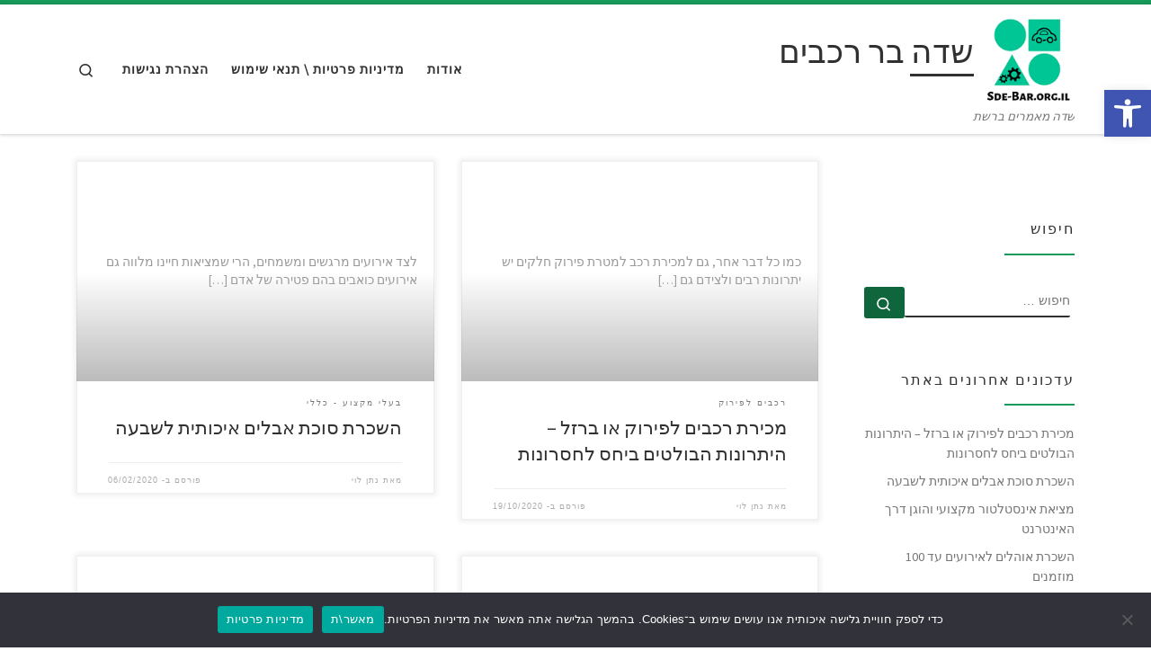

--- FILE ---
content_type: text/html; charset=UTF-8
request_url: https://www.sde-bar.org.il/
body_size: 14557
content:
<!DOCTYPE html> <!--[if IE 7]><html class="ie ie7" dir="rtl" lang="he-IL" prefix="og: https://ogp.me/ns#"> <![endif]--> <!--[if IE 8]><html class="ie ie8" dir="rtl" lang="he-IL" prefix="og: https://ogp.me/ns#"> <![endif]--> <!--[if !(IE 7) | !(IE 8)  ]><!--><html dir="rtl" lang="he-IL" prefix="og: https://ogp.me/ns#" class="no-js"> <!--<![endif]--><head><meta charset="UTF-8" /><meta http-equiv="X-UA-Compatible" content="IE=EDGE" /><meta name="viewport" content="width=device-width, initial-scale=1.0" /><link rel="profile"  href="https://gmpg.org/xfn/11" /><link rel="pingback" href="https://www.sde-bar.org.il/xmlrpc.php" /><title>שדה בר רכבים</title><link rel="stylesheet" href="https://www.sde-bar.org.il/wp-content/cache/ezcache/www.sde-bar.org.il/min/e16d67eaed18843640d3791dec663ccc.css" data-minify="1" /><meta name="description" content="שדה מאמרים ברשת" /><meta name="robots" content="max-image-preview:large" /><meta name="keywords" content="מחוז צפון,גוש דן,הובלות,עונת הקיץ ,הובלות בחיפה,הובלות במגדל העמק,הובלה בצפון,הובלות חדרה,מערכת מידע גיאוגרפית,עיריית חדרה,חדרה,צה&quot;ל,חיפה,ביובית,ביובית קטנה,שאיבות ביוב,שטיפת ביוב,פינוי בורות,דלק,הרשות הלאומית לבטיחות,רכב ,שדרוג רכב,מכירת רכב לפירוק,רכבים לפירוק,רכב יד 2,קונה רכבים לפירוק,חוכמת ההמונים,מבחני ריסוק רכב,יונדאי,מצבר למכונית,החלפת מצבר,אזרחי מדינת ישראל,שירותי גרר,טיפול ברכב" /><link rel="canonical" href="https://www.sde-bar.org.il/" /><meta name="generator" content="All in One SEO (AIOSEO) 4.9.2" /><meta property="og:locale" content="he_IL" /><meta property="og:site_name" content="שדה בר רכבים | שדה מאמרים ברשת" /><meta property="og:type" content="article" /><meta property="og:title" content="שדה בר רכבים" /><meta property="og:description" content="שדה מאמרים ברשת" /><meta property="og:url" content="https://www.sde-bar.org.il/" /><meta name="twitter:card" content="summary" /><meta name="twitter:title" content="שדה בר רכבים" /><meta name="twitter:description" content="שדה מאמרים ברשת" /> <script type="application/ld+json" class="aioseo-schema">{"@context":"https:\/\/schema.org","@graph":[{"@type":"BreadcrumbList","@id":"https:\/\/www.sde-bar.org.il\/#breadcrumblist","itemListElement":[{"@type":"ListItem","@id":"https:\/\/www.sde-bar.org.il#listItem","position":1,"name":"Home"}]},{"@type":"CollectionPage","@id":"https:\/\/www.sde-bar.org.il\/#collectionpage","url":"https:\/\/www.sde-bar.org.il\/","name":"\u05e9\u05d3\u05d4 \u05d1\u05e8 \u05e8\u05db\u05d1\u05d9\u05dd","description":"\u05e9\u05d3\u05d4 \u05de\u05d0\u05de\u05e8\u05d9\u05dd \u05d1\u05e8\u05e9\u05ea","inLanguage":"he-IL","isPartOf":{"@id":"https:\/\/www.sde-bar.org.il\/#website"},"breadcrumb":{"@id":"https:\/\/www.sde-bar.org.il\/#breadcrumblist"},"about":{"@id":"https:\/\/www.sde-bar.org.il\/#organization"}},{"@type":"Organization","@id":"https:\/\/www.sde-bar.org.il\/#organization","name":"\u05e9\u05d3\u05d4 \u05d1\u05e8 \u05e8\u05db\u05d1\u05d9\u05dd","description":"\u05e9\u05d3\u05d4 \u05de\u05d0\u05de\u05e8\u05d9\u05dd \u05d1\u05e8\u05e9\u05ea","url":"https:\/\/www.sde-bar.org.il\/"},{"@type":"WebSite","@id":"https:\/\/www.sde-bar.org.il\/#website","url":"https:\/\/www.sde-bar.org.il\/","name":"\u05e9\u05d3\u05d4 \u05d1\u05e8 \u05e8\u05db\u05d1\u05d9\u05dd","description":"\u05e9\u05d3\u05d4 \u05de\u05d0\u05de\u05e8\u05d9\u05dd \u05d1\u05e8\u05e9\u05ea","inLanguage":"he-IL","publisher":{"@id":"https:\/\/www.sde-bar.org.il\/#organization"}}]}</script> <link rel='dns-prefetch' href='//www.sde-bar.org.il' /><link rel="alternate" type="application/rss+xml" title="שדה בר רכבים &laquo; פיד‏" href="https://www.sde-bar.org.il/feed/" /><link rel="alternate" type="application/rss+xml" title="שדה בר רכבים &laquo; פיד תגובות‏" href="https://www.sde-bar.org.il/comments/feed/" /><style id='wp-img-auto-sizes-contain-inline-css'>img:is([sizes=auto i],[sizes^="auto," i]){contain-intrinsic-size:3000px 1500px}</style><style id='wp-block-library-inline-css'>:root{--wp-block-synced-color:#7a00df;--wp-block-synced-color--rgb:122,0,223;--wp-bound-block-color:var(--wp-block-synced-color);--wp-editor-canvas-background:#ddd;--wp-admin-theme-color:#007cba;--wp-admin-theme-color--rgb:0,124,186;--wp-admin-theme-color-darker-10:#006ba1;--wp-admin-theme-color-darker-10--rgb:0,107,160.5;--wp-admin-theme-color-darker-20:#005a87;--wp-admin-theme-color-darker-20--rgb:0,90,135;--wp-admin-border-width-focus:2px}@media (min-resolution:192dpi){:root{--wp-admin-border-width-focus:1.5px}}.wp-element-button{cursor:pointer}:root .has-very-light-gray-background-color{background-color:#eee}:root .has-very-dark-gray-background-color{background-color:#313131}:root .has-very-light-gray-color{color:#eee}:root .has-very-dark-gray-color{color:#313131}:root .has-vivid-green-cyan-to-vivid-cyan-blue-gradient-background{background:linear-gradient(135deg,#00d084,#0693e3)}:root .has-purple-crush-gradient-background{background:linear-gradient(135deg,#34e2e4,#4721fb 50%,#ab1dfe)}:root .has-hazy-dawn-gradient-background{background:linear-gradient(135deg,#faaca8,#dad0ec)}:root .has-subdued-olive-gradient-background{background:linear-gradient(135deg,#fafae1,#67a671)}:root .has-atomic-cream-gradient-background{background:linear-gradient(135deg,#fdd79a,#004a59)}:root .has-nightshade-gradient-background{background:linear-gradient(135deg,#330968,#31cdcf)}:root .has-midnight-gradient-background{background:linear-gradient(135deg,#020381,#2874fc)}:root{--wp--preset--font-size--normal:16px;--wp--preset--font-size--huge:42px}.has-regular-font-size{font-size:1em}.has-larger-font-size{font-size:2.625em}.has-normal-font-size{font-size:var(--wp--preset--font-size--normal)}.has-huge-font-size{font-size:var(--wp--preset--font-size--huge)}.has-text-align-center{text-align:center}.has-text-align-left{text-align:left}.has-text-align-right{text-align:right}.has-fit-text{white-space:nowrap!important}#end-resizable-editor-section{display:none}.aligncenter{clear:both}.items-justified-left{justify-content:flex-start}.items-justified-center{justify-content:center}.items-justified-right{justify-content:flex-end}.items-justified-space-between{justify-content:space-between}.screen-reader-text{border:0;clip-path:inset(50%);height:1px;margin:-1px;overflow:hidden;padding:0;position:absolute;width:1px;word-wrap:normal!important}.screen-reader-text:focus{background-color:#ddd;clip-path:none;color:#444;display:block;font-size:1em;height:auto;left:5px;line-height:normal;padding:15px 23px 14px;text-decoration:none;top:5px;width:auto;z-index:100000}html :where(.has-border-color){border-style:solid}html :where([style*=border-top-color]){border-top-style:solid}html :where([style*=border-right-color]){border-right-style:solid}html :where([style*=border-bottom-color]){border-bottom-style:solid}html :where([style*=border-left-color]){border-left-style:solid}html :where([style*=border-width]){border-style:solid}html :where([style*=border-top-width]){border-top-style:solid}html :where([style*=border-right-width]){border-right-style:solid}html :where([style*=border-bottom-width]){border-bottom-style:solid}html :where([style*=border-left-width]){border-left-style:solid}html :where(img[class*=wp-image-]){height:auto;max-width:100%}:where(figure){margin:0 0 1em}html :where(.is-position-sticky){--wp-admin--admin-bar--position-offset:var(--wp-admin--admin-bar--height,0)}@media screen and (max-width:600px){html :where(.is-position-sticky){--wp-admin--admin-bar--position-offset:0}}</style><style id='global-styles-inline-css'>:root{--wp--preset--aspect-ratio--square:1;--wp--preset--aspect-ratio--4-3:4/3;--wp--preset--aspect-ratio--3-4:3/4;--wp--preset--aspect-ratio--3-2:3/2;--wp--preset--aspect-ratio--2-3:2/3;--wp--preset--aspect-ratio--16-9:16/9;--wp--preset--aspect-ratio--9-16:9/16;--wp--preset--color--black:#000;--wp--preset--color--cyan-bluish-gray:#abb8c3;--wp--preset--color--white:#fff;--wp--preset--color--pale-pink:#f78da7;--wp--preset--color--vivid-red:#cf2e2e;--wp--preset--color--luminous-vivid-orange:#ff6900;--wp--preset--color--luminous-vivid-amber:#fcb900;--wp--preset--color--light-green-cyan:#7bdcb5;--wp--preset--color--vivid-green-cyan:#00d084;--wp--preset--color--pale-cyan-blue:#8ed1fc;--wp--preset--color--vivid-cyan-blue:#0693e3;--wp--preset--color--vivid-purple:#9b51e0;--wp--preset--gradient--vivid-cyan-blue-to-vivid-purple:linear-gradient(135deg,rgb(6,147,227) 0%,rgb(155,81,224) 100%);--wp--preset--gradient--light-green-cyan-to-vivid-green-cyan:linear-gradient(135deg,rgb(122,220,180) 0%,rgb(0,208,130) 100%);--wp--preset--gradient--luminous-vivid-amber-to-luminous-vivid-orange:linear-gradient(135deg,rgb(252,185,0) 0%,rgb(255,105,0) 100%);--wp--preset--gradient--luminous-vivid-orange-to-vivid-red:linear-gradient(135deg,rgb(255,105,0) 0%,rgb(207,46,46) 100%);--wp--preset--gradient--very-light-gray-to-cyan-bluish-gray:linear-gradient(135deg,rgb(238,238,238) 0%,rgb(169,184,195) 100%);--wp--preset--gradient--cool-to-warm-spectrum:linear-gradient(135deg,rgb(74,234,220) 0%,rgb(151,120,209) 20%,rgb(207,42,186) 40%,rgb(238,44,130) 60%,rgb(251,105,98) 80%,rgb(254,248,76) 100%);--wp--preset--gradient--blush-light-purple:linear-gradient(135deg,rgb(255,206,236) 0%,rgb(152,150,240) 100%);--wp--preset--gradient--blush-bordeaux:linear-gradient(135deg,rgb(254,205,165) 0%,rgb(254,45,45) 50%,rgb(107,0,62) 100%);--wp--preset--gradient--luminous-dusk:linear-gradient(135deg,rgb(255,203,112) 0%,rgb(199,81,192) 50%,rgb(65,88,208) 100%);--wp--preset--gradient--pale-ocean:linear-gradient(135deg,rgb(255,245,203) 0%,rgb(182,227,212) 50%,rgb(51,167,181) 100%);--wp--preset--gradient--electric-grass:linear-gradient(135deg,rgb(202,248,128) 0%,rgb(113,206,126) 100%);--wp--preset--gradient--midnight:linear-gradient(135deg,rgb(2,3,129) 0%,rgb(40,116,252) 100%);--wp--preset--font-size--small:13px;--wp--preset--font-size--medium:20px;--wp--preset--font-size--large:36px;--wp--preset--font-size--x-large:42px;--wp--preset--spacing--20:.44rem;--wp--preset--spacing--30:.67rem;--wp--preset--spacing--40:1rem;--wp--preset--spacing--50:1.5rem;--wp--preset--spacing--60:2.25rem;--wp--preset--spacing--70:3.38rem;--wp--preset--spacing--80:5.06rem;--wp--preset--shadow--natural:6px 6px 9px rgba(0,0,0,.2);--wp--preset--shadow--deep:12px 12px 50px rgba(0,0,0,.4);--wp--preset--shadow--sharp:6px 6px 0 rgba(0,0,0,.2);--wp--preset--shadow--outlined:6px 6px 0 -3px rgb(255,255,255),6px 6px rgb(0,0,0);--wp--preset--shadow--crisp:6px 6px 0 rgb(0,0,0)}:where(.is-layout-flex){gap:.5em}:where(.is-layout-grid){gap:.5em}body .is-layout-flex{display:flex}.is-layout-flex{flex-wrap:wrap;align-items:center}.is-layout-flex>:is(*,div){margin:0}body .is-layout-grid{display:grid}.is-layout-grid>:is(*,div){margin:0}:where(.wp-block-columns.is-layout-flex){gap:2em}:where(.wp-block-columns.is-layout-grid){gap:2em}:where(.wp-block-post-template.is-layout-flex){gap:1.25em}:where(.wp-block-post-template.is-layout-grid){gap:1.25em}.has-black-color{color:var(--wp--preset--color--black)!important}.has-cyan-bluish-gray-color{color:var(--wp--preset--color--cyan-bluish-gray)!important}.has-white-color{color:var(--wp--preset--color--white)!important}.has-pale-pink-color{color:var(--wp--preset--color--pale-pink)!important}.has-vivid-red-color{color:var(--wp--preset--color--vivid-red)!important}.has-luminous-vivid-orange-color{color:var(--wp--preset--color--luminous-vivid-orange)!important}.has-luminous-vivid-amber-color{color:var(--wp--preset--color--luminous-vivid-amber)!important}.has-light-green-cyan-color{color:var(--wp--preset--color--light-green-cyan)!important}.has-vivid-green-cyan-color{color:var(--wp--preset--color--vivid-green-cyan)!important}.has-pale-cyan-blue-color{color:var(--wp--preset--color--pale-cyan-blue)!important}.has-vivid-cyan-blue-color{color:var(--wp--preset--color--vivid-cyan-blue)!important}.has-vivid-purple-color{color:var(--wp--preset--color--vivid-purple)!important}.has-black-background-color{background-color:var(--wp--preset--color--black)!important}.has-cyan-bluish-gray-background-color{background-color:var(--wp--preset--color--cyan-bluish-gray)!important}.has-white-background-color{background-color:var(--wp--preset--color--white)!important}.has-pale-pink-background-color{background-color:var(--wp--preset--color--pale-pink)!important}.has-vivid-red-background-color{background-color:var(--wp--preset--color--vivid-red)!important}.has-luminous-vivid-orange-background-color{background-color:var(--wp--preset--color--luminous-vivid-orange)!important}.has-luminous-vivid-amber-background-color{background-color:var(--wp--preset--color--luminous-vivid-amber)!important}.has-light-green-cyan-background-color{background-color:var(--wp--preset--color--light-green-cyan)!important}.has-vivid-green-cyan-background-color{background-color:var(--wp--preset--color--vivid-green-cyan)!important}.has-pale-cyan-blue-background-color{background-color:var(--wp--preset--color--pale-cyan-blue)!important}.has-vivid-cyan-blue-background-color{background-color:var(--wp--preset--color--vivid-cyan-blue)!important}.has-vivid-purple-background-color{background-color:var(--wp--preset--color--vivid-purple)!important}.has-black-border-color{border-color:var(--wp--preset--color--black)!important}.has-cyan-bluish-gray-border-color{border-color:var(--wp--preset--color--cyan-bluish-gray)!important}.has-white-border-color{border-color:var(--wp--preset--color--white)!important}.has-pale-pink-border-color{border-color:var(--wp--preset--color--pale-pink)!important}.has-vivid-red-border-color{border-color:var(--wp--preset--color--vivid-red)!important}.has-luminous-vivid-orange-border-color{border-color:var(--wp--preset--color--luminous-vivid-orange)!important}.has-luminous-vivid-amber-border-color{border-color:var(--wp--preset--color--luminous-vivid-amber)!important}.has-light-green-cyan-border-color{border-color:var(--wp--preset--color--light-green-cyan)!important}.has-vivid-green-cyan-border-color{border-color:var(--wp--preset--color--vivid-green-cyan)!important}.has-pale-cyan-blue-border-color{border-color:var(--wp--preset--color--pale-cyan-blue)!important}.has-vivid-cyan-blue-border-color{border-color:var(--wp--preset--color--vivid-cyan-blue)!important}.has-vivid-purple-border-color{border-color:var(--wp--preset--color--vivid-purple)!important}.has-vivid-cyan-blue-to-vivid-purple-gradient-background{background:var(--wp--preset--gradient--vivid-cyan-blue-to-vivid-purple)!important}.has-light-green-cyan-to-vivid-green-cyan-gradient-background{background:var(--wp--preset--gradient--light-green-cyan-to-vivid-green-cyan)!important}.has-luminous-vivid-amber-to-luminous-vivid-orange-gradient-background{background:var(--wp--preset--gradient--luminous-vivid-amber-to-luminous-vivid-orange)!important}.has-luminous-vivid-orange-to-vivid-red-gradient-background{background:var(--wp--preset--gradient--luminous-vivid-orange-to-vivid-red)!important}.has-very-light-gray-to-cyan-bluish-gray-gradient-background{background:var(--wp--preset--gradient--very-light-gray-to-cyan-bluish-gray)!important}.has-cool-to-warm-spectrum-gradient-background{background:var(--wp--preset--gradient--cool-to-warm-spectrum)!important}.has-blush-light-purple-gradient-background{background:var(--wp--preset--gradient--blush-light-purple)!important}.has-blush-bordeaux-gradient-background{background:var(--wp--preset--gradient--blush-bordeaux)!important}.has-luminous-dusk-gradient-background{background:var(--wp--preset--gradient--luminous-dusk)!important}.has-pale-ocean-gradient-background{background:var(--wp--preset--gradient--pale-ocean)!important}.has-electric-grass-gradient-background{background:var(--wp--preset--gradient--electric-grass)!important}.has-midnight-gradient-background{background:var(--wp--preset--gradient--midnight)!important}.has-small-font-size{font-size:var(--wp--preset--font-size--small)!important}.has-medium-font-size{font-size:var(--wp--preset--font-size--medium)!important}.has-large-font-size{font-size:var(--wp--preset--font-size--large)!important}.has-x-large-font-size{font-size:var(--wp--preset--font-size--x-large)!important}</style><style id='classic-theme-styles-inline-css'>
/*! This file is auto-generated */
.wp-block-button__link{color:#fff;background-color:#32373c;border-radius:9999px;box-shadow:none;text-decoration:none;padding:calc(.667em + 2px) calc(1.333em + 2px);font-size:1.125em}.wp-block-file__button{background:#32373c;color:#fff;text-decoration:none}</style><style id='customizr-main-inline-css'>::-moz-selection{background-color:#179b5b}::selection{background-color:#179b5b}a,.btn-skin:active,.btn-skin:focus,.btn-skin:hover,.btn-skin.inverted,.grid-container__classic .post-type__icon,.post-type__icon:hover .icn-format,.grid-container__classic .post-type__icon:hover .icn-format,[class*='grid-container__'] .entry-title a.czr-title:hover,input[type=checkbox]:checked::before{color:#179b5b}.czr-css-loader>div,.btn-skin,.btn-skin:active,.btn-skin:focus,.btn-skin:hover,.btn-skin-h-dark,.btn-skin-h-dark.inverted:active,.btn-skin-h-dark.inverted:focus,.btn-skin-h-dark.inverted:hover{border-color:#179b5b}.tc-header.border-top{border-top-color:#179b5b}[class*='grid-container__'] .entry-title a:hover::after,.grid-container__classic .post-type__icon,.btn-skin,.btn-skin.inverted:active,.btn-skin.inverted:focus,.btn-skin.inverted:hover,.btn-skin-h-dark,.btn-skin-h-dark.inverted:active,.btn-skin-h-dark.inverted:focus,.btn-skin-h-dark.inverted:hover,.sidebar .widget-title::after,input[type=radio]:checked::before{background-color:#179b5b}.btn-skin-light:active,.btn-skin-light:focus,.btn-skin-light:hover,.btn-skin-light.inverted{color:#21de82}input:not([type='submit']):not([type='button']):not([type='number']):not([type='checkbox']):not([type='radio']):focus,textarea:focus,.btn-skin-light,.btn-skin-light.inverted,.btn-skin-light:active,.btn-skin-light:focus,.btn-skin-light:hover,.btn-skin-light.inverted:active,.btn-skin-light.inverted:focus,.btn-skin-light.inverted:hover{border-color:#21de82}.btn-skin-light,.btn-skin-light.inverted:active,.btn-skin-light.inverted:focus,.btn-skin-light.inverted:hover{background-color:#21de82}.btn-skin-lightest:active,.btn-skin-lightest:focus,.btn-skin-lightest:hover,.btn-skin-lightest.inverted{color:#37e18f}.btn-skin-lightest,.btn-skin-lightest.inverted,.btn-skin-lightest:active,.btn-skin-lightest:focus,.btn-skin-lightest:hover,.btn-skin-lightest.inverted:active,.btn-skin-lightest.inverted:focus,.btn-skin-lightest.inverted:hover{border-color:#37e18f}.btn-skin-lightest,.btn-skin-lightest.inverted:active,.btn-skin-lightest.inverted:focus,.btn-skin-lightest.inverted:hover{background-color:#37e18f}.pagination,a:hover,a:focus,a:active,.btn-skin-dark:active,.btn-skin-dark:focus,.btn-skin-dark:hover,.btn-skin-dark.inverted,.btn-skin-dark-oh:active,.btn-skin-dark-oh:focus,.btn-skin-dark-oh:hover,.post-info a:not(.btn):hover,.grid-container__classic .post-type__icon .icn-format,[class*='grid-container__'] .hover .entry-title a,.widget-area a:not(.btn):hover,a.czr-format-link:hover,.format-link.hover a.czr-format-link,button[type=submit]:hover,button[type=submit]:active,button[type=submit]:focus,input[type=submit]:hover,input[type=submit]:active,input[type=submit]:focus,.tabs .nav-link:hover,.tabs .nav-link.active,.tabs .nav-link.active:hover,.tabs .nav-link.active:focus{color:#0f663c}.grid-container__classic.tc-grid-border .grid__item,.btn-skin-dark,.btn-skin-dark.inverted,button[type=submit],input[type=submit],.btn-skin-dark:active,.btn-skin-dark:focus,.btn-skin-dark:hover,.btn-skin-dark.inverted:active,.btn-skin-dark.inverted:focus,.btn-skin-dark.inverted:hover,.btn-skin-h-dark:active,.btn-skin-h-dark:focus,.btn-skin-h-dark:hover,.btn-skin-h-dark.inverted,.btn-skin-h-dark.inverted,.btn-skin-h-dark.inverted,.btn-skin-dark-oh:active,.btn-skin-dark-oh:focus,.btn-skin-dark-oh:hover,.btn-skin-dark-oh.inverted:active,.btn-skin-dark-oh.inverted:focus,.btn-skin-dark-oh.inverted:hover,button[type=submit]:hover,button[type=submit]:active,button[type=submit]:focus,input[type=submit]:hover,input[type=submit]:active,input[type=submit]:focus{border-color:#0f663c}.btn-skin-dark,.btn-skin-dark.inverted:active,.btn-skin-dark.inverted:focus,.btn-skin-dark.inverted:hover,.btn-skin-h-dark:active,.btn-skin-h-dark:focus,.btn-skin-h-dark:hover,.btn-skin-h-dark.inverted,.btn-skin-h-dark.inverted,.btn-skin-h-dark.inverted,.btn-skin-dark-oh.inverted:active,.btn-skin-dark-oh.inverted:focus,.btn-skin-dark-oh.inverted:hover,.grid-container__classic .post-type__icon:hover,button[type=submit],input[type=submit],.czr-link-hover-underline .widgets-list-layout-links a:not(.btn)::before,.czr-link-hover-underline .widget_archive a:not(.btn)::before,.czr-link-hover-underline .widget_nav_menu a:not(.btn)::before,.czr-link-hover-underline .widget_rss ul a:not(.btn)::before,.czr-link-hover-underline .widget_recent_entries a:not(.btn)::before,.czr-link-hover-underline .widget_categories a:not(.btn)::before,.czr-link-hover-underline .widget_meta a:not(.btn)::before,.czr-link-hover-underline .widget_recent_comments a:not(.btn)::before,.czr-link-hover-underline .widget_pages a:not(.btn)::before,.czr-link-hover-underline .widget_calendar a:not(.btn)::before,[class*='grid-container__'] .hover .entry-title a::after,a.czr-format-link::before,.comment-author a::before,.comment-link::before,.tabs .nav-link.active::before{background-color:#0f663c}.btn-skin-dark-shaded:active,.btn-skin-dark-shaded:focus,.btn-skin-dark-shaded:hover,.btn-skin-dark-shaded.inverted{background-color:rgba(15,102,60,.2)}.btn-skin-dark-shaded,.btn-skin-dark-shaded.inverted:active,.btn-skin-dark-shaded.inverted:focus,.btn-skin-dark-shaded.inverted:hover{background-color:rgba(15,102,60,.8)}.tc-header.border-top{border-top-width:5px;border-top-style:solid}.grid-container__classic .czr__r-wGOC::before{padding-top:61.803398%}@media (min-width:1200px){.grid-container__classic .czr__r-wGOC::before{padding-top:40%}}#czr-push-footer{display:none;visibility:hidden}.czr-sticky-footer #czr-push-footer.sticky-footer-enabled{display:block}</style> <script id="cookie-notice-front-js-before">var cnArgs={"ajaxUrl":"https:\/\/www.sde-bar.org.il\/wp-admin\/admin-ajax.php","nonce":"fd4a1e1c7a","hideEffect":"fade","position":"bottom","onScroll":!1,"onScrollOffset":100,"onClick":!1,"cookieName":"cookie_notice_accepted","cookieTime":2592000,"cookieTimeRejected":2592000,"globalCookie":!1,"redirection":!1,"cache":!0,"revokeCookies":!1,"revokeCookiesOpt":"automatic"}</script> <script src="https://www.sde-bar.org.il/wp-includes/js/jquery/jquery.min.js" id="jquery-core-js"></script> <link rel="https://api.w.org/" href="https://www.sde-bar.org.il/wp-json/" /><link rel="EditURI" type="application/rsd+xml" title="RSD" href="https://www.sde-bar.org.il/xmlrpc.php?rsd" /><meta name="generator" content="WordPress 6.9" /><style type="text/css">#pojo-a11y-toolbar .pojo-a11y-toolbar-toggle a{background-color:#4054b2;color:#fff}#pojo-a11y-toolbar .pojo-a11y-toolbar-overlay,#pojo-a11y-toolbar .pojo-a11y-toolbar-overlay ul.pojo-a11y-toolbar-items.pojo-a11y-links{border-color:#4054b2}body.pojo-a11y-focusable a:focus{outline-style:solid!important;outline-width:1px!important;outline-color:#FF0000!important}#pojo-a11y-toolbar{top:100px!important}#pojo-a11y-toolbar .pojo-a11y-toolbar-overlay{background-color:#fff}#pojo-a11y-toolbar .pojo-a11y-toolbar-overlay ul.pojo-a11y-toolbar-items li.pojo-a11y-toolbar-item a,#pojo-a11y-toolbar .pojo-a11y-toolbar-overlay p.pojo-a11y-toolbar-title{color:#333}#pojo-a11y-toolbar .pojo-a11y-toolbar-overlay ul.pojo-a11y-toolbar-items li.pojo-a11y-toolbar-item a.active{background-color:#4054b2;color:#fff}@media (max-width:767px){#pojo-a11y-toolbar{top:50px!important}}</style><link rel="preload" as="font" type="font/woff2" href="https://www.sde-bar.org.il/wp-content/themes/customizr/assets/shared/fonts/customizr/customizr.woff2?128396981" crossorigin="anonymous"/><link rel="icon" href="https://www.sde-bar.org.il/wp-content/uploads/2018/12/Sde-Bar.org_.il_.png" sizes="32x32" /><link rel="icon" href="https://www.sde-bar.org.il/wp-content/uploads/2018/12/Sde-Bar.org_.il_.png" sizes="192x192" /><link rel="apple-touch-icon" href="https://www.sde-bar.org.il/wp-content/uploads/2018/12/Sde-Bar.org_.il_.png" /><meta name="msapplication-TileImage" content="https://www.sde-bar.org.il/wp-content/uploads/2018/12/Sde-Bar.org_.il_.png" /> <script src="https://www.sde-bar.org.il/wp-content/cache/ezcache/www.sde-bar.org.il/min/d2e7485501b44b1aaf27e1451cbcb94a.js" data-minify="1"></script> </head><body class="rtl home blog wp-embed-responsive wp-theme-customizr cookies-not-set czr-link-hover-underline header-skin-light footer-skin-dark czr-l-sidebar tc-center-images czr-full-layout customizr-4-4-24 czr-post-list-context czr-sticky-footer"> <a class="screen-reader-text skip-link" href="#content">דלג לתוכן</a><div id="tc-page-wrap" class=""><header class="tpnav-header__header tc-header sl-logo_left sticky-brand-shrink-on sticky-transparent border-top czr-submenu-fade czr-submenu-move" ><div class="primary-navbar__wrapper d-none d-lg-block has-horizontal-menu has-branding-aside desktop-sticky" ><div class="container"><div class="row align-items-center flex-row primary-navbar__row"><div class="branding__container col col-auto" ><div class="branding align-items-center flex-column "><div class="branding-row d-flex flex-row align-items-center align-self-start"><div class="navbar-brand col-auto " > <a class="navbar-brand-sitelogo" href="https://www.sde-bar.org.il/"  aria-label="שדה בר רכבים | שדה מאמרים ברשת" > <img src="https://www.sde-bar.org.il/wp-content/uploads/2018/12/Sde-Bar.org_.il_.png" alt="חזרה לראשי" class="" width="129" height="123" style="max-width:250px;max-height:100px" data-no-retina> </a></div><div class="branding-aside col-auto flex-column d-flex"><h1 class="navbar-brand col-auto " > <a class="navbar-brand-sitename  czr-underline" href="https://www.sde-bar.org.il/"> <span>שדה בר רכבים</span> </a></h1></div></div> <span class="header-tagline " > שדה מאמרים ברשת</span></div></div><div class="primary-nav__container justify-content-lg-around col col-lg-auto flex-lg-column" ><div class="primary-nav__wrapper flex-lg-row align-items-center justify-content-end"><nav class="primary-nav__nav col" id="primary-nav"><div class="nav__menu-wrapper primary-nav__menu-wrapper justify-content-end czr-open-on-hover" ><ul id="main-menu" class="primary-nav__menu regular-nav nav__menu nav"><li id="menu-item-108" class="menu-item menu-item-type-post_type menu-item-object-page menu-item-108"><a href="https://www.sde-bar.org.il/%d7%90%d7%95%d7%93%d7%95%d7%aa/" class="nav__link"><span class="nav__title">אודות</span></a></li><li id="menu-item-107" class="menu-item menu-item-type-post_type menu-item-object-page menu-item-107"><a href="https://www.sde-bar.org.il/%d7%9e%d7%93%d7%99%d7%a0%d7%99%d7%95%d7%aa-%d7%a4%d7%a8%d7%98%d7%99%d7%95%d7%aa-%d7%aa%d7%a0%d7%90%d7%99-%d7%a9%d7%99%d7%9e%d7%95%d7%a9/" class="nav__link"><span class="nav__title">מדיניות פרטיות \ תנאי שימוש</span></a></li><li id="menu-item-179" class="menu-item menu-item-type-post_type menu-item-object-page menu-item-179"><a href="https://www.sde-bar.org.il/%d7%94%d7%a6%d7%94%d7%a8%d7%aa-%d7%a0%d7%92%d7%99%d7%a9%d7%95%d7%aa/" class="nav__link"><span class="nav__title">הצהרת נגישות</span></a></li></ul></div></nav><div class="primary-nav__utils nav__utils col-auto" ><ul class="nav utils flex-row flex-nowrap regular-nav"><li class="nav__search " > <a href="#" class="search-toggle_btn icn-search czr-overlay-toggle_btn"  aria-expanded="false"><span class="sr-only">Search</span></a><div class="czr-search-expand"><div class="czr-search-expand-inner"><div class="search-form__container " ><form action="https://www.sde-bar.org.il/" method="get" class="czr-form search-form"><div class="form-group czr-focus"> <label for="s-6962651642eed" id="lsearch-6962651642eed"> <span class="screen-reader-text">חיפוש</span> <input id="s-6962651642eed" class="form-control czr-search-field" name="s" type="search" value="" aria-describedby="lsearch-6962651642eed" placeholder="חיפוש &hellip;"> </label> <button type="submit" class="button"><i class="icn-search"></i><span class="screen-reader-text">חיפוש &hellip;</span></button></div></form></div></div></div></li></ul></div></div></div></div></div></div><div class="mobile-navbar__wrapper d-lg-none mobile-sticky" ><div class="branding__container justify-content-between align-items-center container" ><div class="branding flex-column"><div class="branding-row d-flex align-self-start flex-row align-items-center"><div class="navbar-brand col-auto " > <a class="navbar-brand-sitelogo" href="https://www.sde-bar.org.il/"  aria-label="שדה בר רכבים | שדה מאמרים ברשת" > <img src="https://www.sde-bar.org.il/wp-content/uploads/2018/12/Sde-Bar.org_.il_.png" alt="חזרה לראשי" class="" width="129" height="123" style="max-width:250px;max-height:100px" data-no-retina> </a></div><div class="branding-aside col-auto"><h1 class="navbar-brand col-auto " > <a class="navbar-brand-sitename  czr-underline" href="https://www.sde-bar.org.il/"> <span>שדה בר רכבים</span> </a></h1></div></div></div><div class="mobile-utils__wrapper nav__utils regular-nav"><ul class="nav utils row flex-row flex-nowrap"><li class="nav__search " > <a href="#" class="search-toggle_btn icn-search czr-dropdown" data-aria-haspopup="true" aria-expanded="false"><span class="sr-only">Search</span></a><div class="czr-search-expand"><div class="czr-search-expand-inner"><div class="search-form__container " ><form action="https://www.sde-bar.org.il/" method="get" class="czr-form search-form"><div class="form-group czr-focus"> <label for="s-69626516436fa" id="lsearch-69626516436fa"> <span class="screen-reader-text">חיפוש</span> <input id="s-69626516436fa" class="form-control czr-search-field" name="s" type="search" value="" aria-describedby="lsearch-69626516436fa" placeholder="חיפוש &hellip;"> </label> <button type="submit" class="button"><i class="icn-search"></i><span class="screen-reader-text">חיפוש &hellip;</span></button></div></form></div></div></div><ul class="dropdown-menu czr-dropdown-menu"><li class="header-search__container container"><div class="search-form__container " ><form action="https://www.sde-bar.org.il/" method="get" class="czr-form search-form"><div class="form-group czr-focus"> <label for="s-6962651643aa9" id="lsearch-6962651643aa9"> <span class="screen-reader-text">חיפוש</span> <input id="s-6962651643aa9" class="form-control czr-search-field" name="s" type="search" value="" aria-describedby="lsearch-6962651643aa9" placeholder="חיפוש &hellip;"> </label> <button type="submit" class="button"><i class="icn-search"></i><span class="screen-reader-text">חיפוש &hellip;</span></button></div></form></div></li></ul></li><li class="hamburger-toggler__container " > <button class="ham-toggler-menu czr-collapsed" data-toggle="czr-collapse" data-target="#mobile-nav"><span class="ham__toggler-span-wrapper"><span class="line line-1"></span><span class="line line-2"></span><span class="line line-3"></span></span><span class="screen-reader-text">תפריט</span></button></li></ul></div></div><div class="mobile-nav__container " ><nav class="mobile-nav__nav flex-column czr-collapse" id="mobile-nav"><div class="mobile-nav__inner container"><div class="nav__menu-wrapper mobile-nav__menu-wrapper czr-open-on-click" ><ul id="mobile-nav-menu" class="mobile-nav__menu vertical-nav nav__menu flex-column nav"><li class="menu-item menu-item-type-post_type menu-item-object-page menu-item-108"><a href="https://www.sde-bar.org.il/%d7%90%d7%95%d7%93%d7%95%d7%aa/" class="nav__link"><span class="nav__title">אודות</span></a></li><li class="menu-item menu-item-type-post_type menu-item-object-page menu-item-107"><a href="https://www.sde-bar.org.il/%d7%9e%d7%93%d7%99%d7%a0%d7%99%d7%95%d7%aa-%d7%a4%d7%a8%d7%98%d7%99%d7%95%d7%aa-%d7%aa%d7%a0%d7%90%d7%99-%d7%a9%d7%99%d7%9e%d7%95%d7%a9/" class="nav__link"><span class="nav__title">מדיניות פרטיות \ תנאי שימוש</span></a></li><li class="menu-item menu-item-type-post_type menu-item-object-page menu-item-179"><a href="https://www.sde-bar.org.il/%d7%94%d7%a6%d7%94%d7%a8%d7%aa-%d7%a0%d7%92%d7%99%d7%a9%d7%95%d7%aa/" class="nav__link"><span class="nav__title">הצהרת נגישות</span></a></li></ul></div></div></nav></div></div></header><div id="main-wrapper" class="section"><div class="container" role="main"><div class="flex-row row column-content-wrapper"><div id="content" class="col-12 col-md-9 article-container"><div id="czr_grid-696265163005a" class="grid-container grid-container__classic tc-grid-shadow tc-grid-hover-move" ><div class="grid__wrapper grid"><section class="row grid__section cols-2 grid-section-not-featured"><article id="post-171" class="grid-item col-12 col-md-6 post-171 post type-post status-publish format-standard category-43 czr-hentry" ><section class="grid__item"><div class="tc-grid-figure entry-media__holder no-thumb czr__r-wGR js-centering"><div class="entry-media__wrapper czr__r-i"> <a class="bg-link" href="https://www.sde-bar.org.il/%d7%9e%d7%9b%d7%99%d7%a8%d7%aa-%d7%a8%d7%9b%d7%91%d7%99%d7%9d-%d7%9c%d7%a4%d7%99%d7%a8%d7%95%d7%a7-%d7%90%d7%95-%d7%91%d7%a8%d7%96%d7%9c-%d7%94%d7%99%d7%aa%d7%a8%d7%95%d7%a0%d7%95%d7%aa/"></a></div><div class="tc-grid-caption"><div class="entry-summary "><div class="tc-g-cont czr-talign"><p>כמו כל דבר אחר, גם למכירת רכב למטרת פירוק חלקים יש יתרונות רבים ולצידם גם [&hellip;]</p></div></div> <span class="tc-grid-fade_expt"></span></div></div><div class="tc-content"><header class="entry-header " ><div class="entry-header-inner "><div class="tax__container post-info entry-meta"> <a class="tax__link" href="https://www.sde-bar.org.il/category/%d7%a8%d7%9b%d7%91%d7%99%d7%9d-%d7%9c%d7%a4%d7%99%d7%a8%d7%95%d7%a7/" title="צפיה בכל הפוסטים ב-רכבים לפירוק"> <span>רכבים לפירוק</span> </a></div><h2 class="entry-title"> <a class="czr-title" href="https://www.sde-bar.org.il/%d7%9e%d7%9b%d7%99%d7%a8%d7%aa-%d7%a8%d7%9b%d7%91%d7%99%d7%9d-%d7%9c%d7%a4%d7%99%d7%a8%d7%95%d7%a7-%d7%90%d7%95-%d7%91%d7%a8%d7%96%d7%9c-%d7%94%d7%99%d7%aa%d7%a8%d7%95%d7%a0%d7%95%d7%aa/" rel="bookmark">מכירת רכבים לפירוק או ברזל – היתרונות הבולטים ביחס לחסרונות</a></h2></div></header><footer class="entry-footer" ><div class="post-info clearfix entry-meta"><div class="row flex-row"><div class="col col-auto"><span class="author-meta">מאת <span class="author vcard"><span class="author_name"><a class="url fn n" href="https://www.sde-bar.org.il/author/admin/" title="צפיה בכל הפוסטים של נתן לוי" rel="author">נתן לוי</a></span></span></span></div><div class="col col-auto"><div class="row"><div class="col col-auto">פורסם ב- <a href="https://www.sde-bar.org.il/%d7%9e%d7%9b%d7%99%d7%a8%d7%aa-%d7%a8%d7%9b%d7%91%d7%99%d7%9d-%d7%9c%d7%a4%d7%99%d7%a8%d7%95%d7%a7-%d7%90%d7%95-%d7%91%d7%a8%d7%96%d7%9c-%d7%94%d7%99%d7%aa%d7%a8%d7%95%d7%a0%d7%95%d7%aa/" title="קישור ישיר אל:&nbsp;מכירת רכבים לפירוק או ברזל – היתרונות הבולטים ביחס לחסרונות" rel="bookmark"><time class="entry-date published updated" datetime="19/10/2020">19/10/2020</time></a></div></div></div></div></div></footer></div></section></article><article id="post-165" class="grid-item col-12 col-md-6 post-165 post type-post status-publish format-standard category-work czr-hentry" ><section class="grid__item"><div class="tc-grid-figure entry-media__holder no-thumb czr__r-wGR js-centering"><div class="entry-media__wrapper czr__r-i"> <a class="bg-link" href="https://www.sde-bar.org.il/%d7%94%d7%a9%d7%9b%d7%a8%d7%aa-%d7%a1%d7%95%d7%9b%d7%aa-%d7%90%d7%91%d7%9c%d7%99%d7%9d-%d7%90%d7%99%d7%9b%d7%95%d7%aa%d7%99%d7%aa-%d7%9c%d7%a9%d7%91%d7%a2%d7%94/"></a></div><div class="tc-grid-caption"><div class="entry-summary "><div class="tc-g-cont czr-talign"><p>לצד אירועים מרגשים ומשמחים, הרי שמציאות חיינו מלווה גם אירועים כואבים בהם פטירה של אדם [&hellip;]</p></div></div> <span class="tc-grid-fade_expt"></span></div></div><div class="tc-content"><header class="entry-header " ><div class="entry-header-inner "><div class="tax__container post-info entry-meta"> <a class="tax__link" href="https://www.sde-bar.org.il/category/work/" title="צפיה בכל הפוסטים ב-בעלי מקצוע - כללי"> <span>בעלי מקצוע - כללי</span> </a></div><h2 class="entry-title"> <a class="czr-title" href="https://www.sde-bar.org.il/%d7%94%d7%a9%d7%9b%d7%a8%d7%aa-%d7%a1%d7%95%d7%9b%d7%aa-%d7%90%d7%91%d7%9c%d7%99%d7%9d-%d7%90%d7%99%d7%9b%d7%95%d7%aa%d7%99%d7%aa-%d7%9c%d7%a9%d7%91%d7%a2%d7%94/" rel="bookmark">השכרת סוכת אבלים איכותית לשבעה</a></h2></div></header><footer class="entry-footer" ><div class="post-info clearfix entry-meta"><div class="row flex-row"><div class="col col-auto"><span class="author-meta">מאת <span class="author vcard"><span class="author_name"><a class="url fn n" href="https://www.sde-bar.org.il/author/admin/" title="צפיה בכל הפוסטים של נתן לוי" rel="author">נתן לוי</a></span></span></span></div><div class="col col-auto"><div class="row"><div class="col col-auto">פורסם ב- <a href="https://www.sde-bar.org.il/%d7%94%d7%a9%d7%9b%d7%a8%d7%aa-%d7%a1%d7%95%d7%9b%d7%aa-%d7%90%d7%91%d7%9c%d7%99%d7%9d-%d7%90%d7%99%d7%9b%d7%95%d7%aa%d7%99%d7%aa-%d7%9c%d7%a9%d7%91%d7%a2%d7%94/" title="קישור ישיר אל:&nbsp;השכרת סוכת אבלים איכותית לשבעה" rel="bookmark"><time class="entry-date published updated" datetime="06/02/2020">06/02/2020</time></a></div></div></div></div></div></footer></div></section></article><article id="post-160" class="grid-item col-12 col-md-6 post-160 post type-post status-publish format-standard category-45 czr-hentry" ><section class="grid__item"><div class="tc-grid-figure entry-media__holder no-thumb czr__r-wGR js-centering"><div class="entry-media__wrapper czr__r-i"> <a class="bg-link" href="https://www.sde-bar.org.il/%d7%9e%d7%a6%d7%99%d7%90%d7%aa-%d7%90%d7%99%d7%a0%d7%a1%d7%98%d7%9c%d7%98%d7%95%d7%a8/"></a></div><div class="tc-grid-caption"><div class="entry-summary "><div class="tc-g-cont czr-talign"><p>אז הנה זה קרה והשירותים שלכם עלו על גדותיהם, יש ריח מהביוב, רטיבות בקיר שמצביעה [&hellip;]</p></div></div> <span class="tc-grid-fade_expt"></span></div></div><div class="tc-content"><header class="entry-header " ><div class="entry-header-inner "><div class="tax__container post-info entry-meta"> <a class="tax__link" href="https://www.sde-bar.org.il/category/%d7%90%d7%99%d7%a0%d7%a1%d7%98%d7%9c%d7%98%d7%95%d7%a8/" title="צפיה בכל הפוסטים ב-אינסטלטור"> <span>אינסטלטור</span> </a></div><h2 class="entry-title"> <a class="czr-title" href="https://www.sde-bar.org.il/%d7%9e%d7%a6%d7%99%d7%90%d7%aa-%d7%90%d7%99%d7%a0%d7%a1%d7%98%d7%9c%d7%98%d7%95%d7%a8/" rel="bookmark">מציאת אינסטלטור מקצועי והוגן דרך האינטרנט</a></h2></div></header><footer class="entry-footer" ><div class="post-info clearfix entry-meta"><div class="row flex-row"><div class="col col-auto"><span class="author-meta">מאת <span class="author vcard"><span class="author_name"><a class="url fn n" href="https://www.sde-bar.org.il/author/admin/" title="צפיה בכל הפוסטים של נתן לוי" rel="author">נתן לוי</a></span></span></span></div><div class="col col-auto"><div class="row"><div class="col col-auto">פורסם ב- <a href="https://www.sde-bar.org.il/%d7%9e%d7%a6%d7%99%d7%90%d7%aa-%d7%90%d7%99%d7%a0%d7%a1%d7%98%d7%9c%d7%98%d7%95%d7%a8/" title="קישור ישיר אל:&nbsp;מציאת אינסטלטור מקצועי והוגן דרך האינטרנט" rel="bookmark"><time class="entry-date published updated" datetime="04/07/2019">04/07/2019</time></a></div></div></div></div></div></footer></div></section></article><article id="post-155" class="grid-item col-12 col-md-6 post-155 post type-post status-publish format-standard category-44 czr-hentry" ><section class="grid__item"><div class="tc-grid-figure entry-media__holder no-thumb czr__r-wGR js-centering"><div class="entry-media__wrapper czr__r-i"> <a class="bg-link" href="https://www.sde-bar.org.il/%d7%94%d7%a9%d7%9b%d7%a8%d7%aa-%d7%90%d7%95%d7%94%d7%9c%d7%99%d7%9d-%d7%9c%d7%90%d7%99%d7%a8%d7%95%d7%a2%d7%99%d7%9d-%d7%a2%d7%93-100-%d7%9e%d7%95%d7%96%d7%9e%d7%a0%d7%99%d7%9d/"></a></div><div class="tc-grid-caption"><div class="entry-summary "><div class="tc-g-cont czr-talign"><p>שבת חתן, חינות, חגים ואפילות חתונות הם אירועים בהם יעלה במקרים רבים הצורך בשירות של [&hellip;]</p></div></div> <span class="tc-grid-fade_expt"></span></div></div><div class="tc-content"><header class="entry-header " ><div class="entry-header-inner "><div class="tax__container post-info entry-meta"> <a class="tax__link" href="https://www.sde-bar.org.il/category/%d7%90%d7%95%d7%94%d7%9c%d7%99%d7%9d/" title="צפיה בכל הפוסטים ב-אוהלים"> <span>אוהלים</span> </a></div><h2 class="entry-title"> <a class="czr-title" href="https://www.sde-bar.org.il/%d7%94%d7%a9%d7%9b%d7%a8%d7%aa-%d7%90%d7%95%d7%94%d7%9c%d7%99%d7%9d-%d7%9c%d7%90%d7%99%d7%a8%d7%95%d7%a2%d7%99%d7%9d-%d7%a2%d7%93-100-%d7%9e%d7%95%d7%96%d7%9e%d7%a0%d7%99%d7%9d/" rel="bookmark">השכרת אוהלים לאירועים עד 100 מוזמנים</a></h2></div></header><footer class="entry-footer" ><div class="post-info clearfix entry-meta"><div class="row flex-row"><div class="col col-auto"><span class="author-meta">מאת <span class="author vcard"><span class="author_name"><a class="url fn n" href="https://www.sde-bar.org.il/author/admin/" title="צפיה בכל הפוסטים של נתן לוי" rel="author">נתן לוי</a></span></span></span></div><div class="col col-auto"><div class="row"><div class="col col-auto">פורסם ב- <a href="https://www.sde-bar.org.il/%d7%94%d7%a9%d7%9b%d7%a8%d7%aa-%d7%90%d7%95%d7%94%d7%9c%d7%99%d7%9d-%d7%9c%d7%90%d7%99%d7%a8%d7%95%d7%a2%d7%99%d7%9d-%d7%a2%d7%93-100-%d7%9e%d7%95%d7%96%d7%9e%d7%a0%d7%99%d7%9d/" title="קישור ישיר אל:&nbsp;השכרת אוהלים לאירועים עד 100 מוזמנים" rel="bookmark"><time class="entry-date published updated" datetime="05/05/2019">05/05/2019</time></a></div></div></div></div></div></footer></div></section></article><article id="post-82" class="grid-item col-12 col-md-6 post-82 post type-post status-publish format-standard category-42 czr-hentry" ><section class="grid__item"><div class="tc-grid-figure entry-media__holder no-thumb czr__r-wGR js-centering"><div class="entry-media__wrapper czr__r-i"> <a class="bg-link" href="https://www.sde-bar.org.il/%d7%a7%d7%a0%d7%99%d7%99%d7%aa-%d7%9e%d7%a6%d7%91%d7%a8%d7%99%d7%9d-%d7%9e%d7%95%d7%9e%d7%9c%d7%a6%d7%99%d7%9d-%d7%9c%d7%aa%d7%95%d7%a9%d7%91%d7%99-%d7%aa%d7%9c-%d7%90%d7%91%d7%99%d7%91-%d7%94%d7%97/"></a></div><div class="tc-grid-caption"><div class="entry-summary "><div class="tc-g-cont czr-talign"><p>עולם כלי הרכב והאופנועים נמצא בנסיקה מאז שנות ה80. גם כשנדמה שהשיח הציבורי על תחבורה [&hellip;]</p></div></div> <span class="tc-grid-fade_expt"></span></div></div><div class="tc-content"><header class="entry-header " ><div class="entry-header-inner "><div class="tax__container post-info entry-meta"> <a class="tax__link" href="https://www.sde-bar.org.il/category/%d7%9e%d7%a6%d7%91%d7%a8%d7%99%d7%9d-%d7%9c%d7%a8%d7%9b%d7%91/" title="צפיה בכל הפוסטים ב-מצברים לרכב"> <span>מצברים לרכב</span> </a></div><h2 class="entry-title"> <a class="czr-title" href="https://www.sde-bar.org.il/%d7%a7%d7%a0%d7%99%d7%99%d7%aa-%d7%9e%d7%a6%d7%91%d7%a8%d7%99%d7%9d-%d7%9e%d7%95%d7%9e%d7%9c%d7%a6%d7%99%d7%9d-%d7%9c%d7%aa%d7%95%d7%a9%d7%91%d7%99-%d7%aa%d7%9c-%d7%90%d7%91%d7%99%d7%91-%d7%94%d7%97/" rel="bookmark">קניית מצברים מומלצים לתושבי תל אביב &#8211; החל מ 379 עם לירון מצברים</a></h2></div></header><footer class="entry-footer" ><div class="post-info clearfix entry-meta"><div class="row flex-row"><div class="col col-auto"><span class="author-meta">מאת <span class="author vcard"><span class="author_name"><a class="url fn n" href="https://www.sde-bar.org.il/author/admin/" title="צפיה בכל הפוסטים של נתן לוי" rel="author">נתן לוי</a></span></span></span></div><div class="col col-auto"><div class="row"><div class="col col-auto">פורסם ב- <a href="https://www.sde-bar.org.il/%d7%a7%d7%a0%d7%99%d7%99%d7%aa-%d7%9e%d7%a6%d7%91%d7%a8%d7%99%d7%9d-%d7%9e%d7%95%d7%9e%d7%9c%d7%a6%d7%99%d7%9d-%d7%9c%d7%aa%d7%95%d7%a9%d7%91%d7%99-%d7%aa%d7%9c-%d7%90%d7%91%d7%99%d7%91-%d7%94%d7%97/" title="קישור ישיר אל:&nbsp;קניית מצברים מומלצים לתושבי תל אביב &#8211; החל מ 379 עם לירון מצברים" rel="bookmark"><time class="entry-date published updated" datetime="16/07/2018">16/07/2018</time></a></div></div></div></div></div></footer></div></section></article><article id="post-60" class="grid-item col-12 col-md-6 post-60 post type-post status-publish format-standard category-32 tag-34 tag-37 czr-hentry" ><section class="grid__item"><div class="tc-grid-figure entry-media__holder no-thumb czr__r-wGR js-centering"><div class="entry-media__wrapper czr__r-i"> <a class="bg-link" href="https://www.sde-bar.org.il/%d7%94%d7%95%d7%91%d7%9c%d7%95%d7%aa-%d7%91%d7%9e%d7%92%d7%93%d7%9c-%d7%94%d7%a2%d7%9e%d7%a7/"></a></div><div class="tc-grid-caption"><div class="entry-summary "><div class="tc-g-cont czr-talign"><p>אזור מחוז צפון של הארץ מאופיינים בעיקר בהיותם כפריים או משובצים ביישובים עירוניים קטנים. כך [&hellip;]</p></div></div> <span class="tc-grid-fade_expt"></span></div></div><div class="tc-content"><header class="entry-header " ><div class="entry-header-inner "><div class="tax__container post-info entry-meta"> <a class="tax__link" href="https://www.sde-bar.org.il/category/%d7%9e%d7%95%d7%91%d7%99%d7%9c%d7%99%d7%9d/" title="צפיה בכל הפוסטים ב-מובילים"> <span>מובילים</span> </a></div><h2 class="entry-title"> <a class="czr-title" href="https://www.sde-bar.org.il/%d7%94%d7%95%d7%91%d7%9c%d7%95%d7%aa-%d7%91%d7%9e%d7%92%d7%93%d7%9c-%d7%94%d7%a2%d7%9e%d7%a7/" rel="bookmark">הובלות במגדל העמק</a></h2></div></header><footer class="entry-footer" ><div class="post-info clearfix entry-meta"><div class="row flex-row"><div class="col col-auto"><span class="author-meta">מאת <span class="author vcard"><span class="author_name"><a class="url fn n" href="https://www.sde-bar.org.il/author/admin/" title="צפיה בכל הפוסטים של נתן לוי" rel="author">נתן לוי</a></span></span></span></div><div class="col col-auto"><div class="row"><div class="col col-auto">פורסם ב- <a href="https://www.sde-bar.org.il/%d7%94%d7%95%d7%91%d7%9c%d7%95%d7%aa-%d7%91%d7%9e%d7%92%d7%93%d7%9c-%d7%94%d7%a2%d7%9e%d7%a7/" title="קישור ישיר אל:&nbsp;הובלות במגדל העמק" rel="bookmark"><time class="entry-date published updated" datetime="21/08/2016">21/08/2016</time></a></div></div></div></div></div></footer></div></section></article><article id="post-52" class="grid-item col-12 col-md-6 post-52 post type-post status-publish format-standard category-32 tag-34 tag-33 czr-hentry" ><section class="grid__item"><div class="tc-grid-figure entry-media__holder no-thumb czr__r-wGR js-centering"><div class="entry-media__wrapper czr__r-i"> <a class="bg-link" href="https://www.sde-bar.org.il/%d7%94%d7%95%d7%91%d7%9c%d7%95%d7%aa-%d7%97%d7%93%d7%a8%d7%94-%d7%95%d7%94%d7%a1%d7%91%d7%99%d7%91%d7%94/"></a></div><div class="tc-grid-caption"><div class="entry-summary "><div class="tc-g-cont czr-talign"><p>הובלת דירה היא תחום שאין להתפשר עליו, כאשר עומדים בפני תהליך מעבר כלשהו. רק כאשר [&hellip;]</p></div></div> <span class="tc-grid-fade_expt"></span></div></div><div class="tc-content"><header class="entry-header " ><div class="entry-header-inner "><div class="tax__container post-info entry-meta"> <a class="tax__link" href="https://www.sde-bar.org.il/category/%d7%9e%d7%95%d7%91%d7%99%d7%9c%d7%99%d7%9d/" title="צפיה בכל הפוסטים ב-מובילים"> <span>מובילים</span> </a></div><h2 class="entry-title"> <a class="czr-title" href="https://www.sde-bar.org.il/%d7%94%d7%95%d7%91%d7%9c%d7%95%d7%aa-%d7%97%d7%93%d7%a8%d7%94-%d7%95%d7%94%d7%a1%d7%91%d7%99%d7%91%d7%94/" rel="bookmark">הובלות חדרה והסביבה</a></h2></div></header><footer class="entry-footer" ><div class="post-info clearfix entry-meta"><div class="row flex-row"><div class="col col-auto"><span class="author-meta">מאת <span class="author vcard"><span class="author_name"><a class="url fn n" href="https://www.sde-bar.org.il/author/admin/" title="צפיה בכל הפוסטים של נתן לוי" rel="author">נתן לוי</a></span></span></span></div><div class="col col-auto"><div class="row"><div class="col col-auto">פורסם ב- <a href="https://www.sde-bar.org.il/%d7%94%d7%95%d7%91%d7%9c%d7%95%d7%aa-%d7%97%d7%93%d7%a8%d7%94-%d7%95%d7%94%d7%a1%d7%91%d7%99%d7%91%d7%94/" title="קישור ישיר אל:&nbsp;הובלות חדרה והסביבה" rel="bookmark"><time class="entry-date published updated" datetime="25/07/2016">25/07/2016</time></a></div></div></div></div></div></footer></div></section></article><article id="post-45" class="grid-item col-12 col-md-6 post-45 post type-post status-publish format-standard category-work tag-36 czr-hentry" ><section class="grid__item"><div class="tc-grid-figure entry-media__holder no-thumb czr__r-wGR js-centering"><div class="entry-media__wrapper czr__r-i"> <a class="bg-link" href="https://www.sde-bar.org.il/%d7%91%d7%99%d7%95%d7%91%d7%99%d7%aa-%d7%a7%d7%98%d7%a0%d7%94-%d7%95%d7%9e%d7%98%d7%a8%d7%99%d7%a4%d7%94/"></a></div><div class="tc-grid-caption"><div class="entry-summary "><div class="tc-g-cont czr-talign"><p>יודעים מה זה ביובית? אם לא נסביר בכמה מילים. ביובית הינה משאית עם משאבה גדולה [&hellip;]</p></div></div> <span class="tc-grid-fade_expt"></span></div></div><div class="tc-content"><header class="entry-header " ><div class="entry-header-inner "><div class="tax__container post-info entry-meta"> <a class="tax__link" href="https://www.sde-bar.org.il/category/work/" title="צפיה בכל הפוסטים ב-בעלי מקצוע - כללי"> <span>בעלי מקצוע - כללי</span> </a></div><h2 class="entry-title"> <a class="czr-title" href="https://www.sde-bar.org.il/%d7%91%d7%99%d7%95%d7%91%d7%99%d7%aa-%d7%a7%d7%98%d7%a0%d7%94-%d7%95%d7%9e%d7%98%d7%a8%d7%99%d7%a4%d7%94/" rel="bookmark">ביובית קטנה ומטריפה</a></h2></div></header><footer class="entry-footer" ><div class="post-info clearfix entry-meta"><div class="row flex-row"><div class="col col-auto"><span class="author-meta">מאת <span class="author vcard"><span class="author_name"><a class="url fn n" href="https://www.sde-bar.org.il/author/admin/" title="צפיה בכל הפוסטים של נתן לוי" rel="author">נתן לוי</a></span></span></span></div><div class="col col-auto"><div class="row"><div class="col col-auto">פורסם ב- <a href="https://www.sde-bar.org.il/%d7%91%d7%99%d7%95%d7%91%d7%99%d7%aa-%d7%a7%d7%98%d7%a0%d7%94-%d7%95%d7%9e%d7%98%d7%a8%d7%99%d7%a4%d7%94/" title="קישור ישיר אל:&nbsp;ביובית קטנה ומטריפה" rel="bookmark"><time class="entry-date published updated" datetime="11/04/2016">11/04/2016</time></a></div></div></div></div></div></footer></div></section></article><article id="post-35" class="grid-item col-12 col-md-6 post-35 post type-post status-publish format-standard category-43 tag-29 tag-30 tag-27 tag-31 tag-25 tag-26 tag-28 czr-hentry" ><section class="grid__item"><div class="tc-grid-figure entry-media__holder no-thumb czr__r-wGR js-centering"><div class="entry-media__wrapper czr__r-i"> <a class="bg-link" href="https://www.sde-bar.org.il/%d7%a1%d7%99%d7%91%d7%95%d7%aa-%d7%9c%d7%9e%d7%9b%d7%99%d7%a8%d7%aa-%d7%a8%d7%9b%d7%91-%d7%99%d7%a9%d7%9f-%d7%9c%d7%a4%d7%99%d7%a8%d7%95%d7%a7-%d7%95%d7%94%d7%9b%d7%a0%d7%94-%d7%9c%d7%a9%d7%93%d7%a8/"></a></div><div class="tc-grid-caption"><div class="entry-summary "><div class="tc-g-cont czr-talign"><p>שלום לקוראי הבלוג! חשוב לציין לפני תחילת הפוסט שאנו דוגלים בשמירה על החיים של כולנו [&hellip;]</p></div></div> <span class="tc-grid-fade_expt"></span></div></div><div class="tc-content"><header class="entry-header " ><div class="entry-header-inner "><div class="tax__container post-info entry-meta"> <a class="tax__link" href="https://www.sde-bar.org.il/category/%d7%a8%d7%9b%d7%91%d7%99%d7%9d-%d7%9c%d7%a4%d7%99%d7%a8%d7%95%d7%a7/" title="צפיה בכל הפוסטים ב-רכבים לפירוק"> <span>רכבים לפירוק</span> </a></div><h2 class="entry-title"> <a class="czr-title" href="https://www.sde-bar.org.il/%d7%a1%d7%99%d7%91%d7%95%d7%aa-%d7%9c%d7%9e%d7%9b%d7%99%d7%a8%d7%aa-%d7%a8%d7%9b%d7%91-%d7%99%d7%a9%d7%9f-%d7%9c%d7%a4%d7%99%d7%a8%d7%95%d7%a7-%d7%95%d7%94%d7%9b%d7%a0%d7%94-%d7%9c%d7%a9%d7%93%d7%a8/" rel="bookmark">סיבות למכירת רכב ישן לפירוק והכנה לשדרוג הרכב הבא שלכם</a></h2></div></header><footer class="entry-footer" ><div class="post-info clearfix entry-meta"><div class="row flex-row"><div class="col col-auto"><span class="author-meta">מאת <span class="author vcard"><span class="author_name"><a class="url fn n" href="https://www.sde-bar.org.il/author/admin/" title="צפיה בכל הפוסטים של נתן לוי" rel="author">נתן לוי</a></span></span></span></div><div class="col col-auto"><div class="row"><div class="col col-auto">פורסם ב- <a href="https://www.sde-bar.org.il/%d7%a1%d7%99%d7%91%d7%95%d7%aa-%d7%9c%d7%9e%d7%9b%d7%99%d7%a8%d7%aa-%d7%a8%d7%9b%d7%91-%d7%99%d7%a9%d7%9f-%d7%9c%d7%a4%d7%99%d7%a8%d7%95%d7%a7-%d7%95%d7%94%d7%9b%d7%a0%d7%94-%d7%9c%d7%a9%d7%93%d7%a8/" title="קישור ישיר אל:&nbsp;סיבות למכירת רכב ישן לפירוק והכנה לשדרוג הרכב הבא שלכם" rel="bookmark"><time class="entry-date published updated" datetime="26/01/2016">26/01/2016</time></a></div></div></div></div></div></footer></div></section></article><article id="post-27" class="grid-item col-12 col-md-6 post-27 post type-post status-publish format-standard category-42 czr-hentry" ><section class="grid__item"><div class="tc-grid-figure entry-media__holder no-thumb czr__r-wGR js-centering"><div class="entry-media__wrapper czr__r-i"> <a class="bg-link" href="https://www.sde-bar.org.il/%d7%94%d7%97%d7%9c%d7%a4%d7%aa-%d7%9e%d7%a6%d7%91%d7%a8-%d7%9c%d7%9e%d7%9b%d7%95%d7%a0%d7%99%d7%aa/"></a></div><div class="tc-grid-caption"><div class="entry-summary "><div class="tc-g-cont czr-talign"><p>לרוב, אזרחי מדינת ישראל ישנה מכונית בבעולתם. חלק מהמשפחות נמצאות עם 2 מכניות בבית ואף יותר. [&hellip;]</p></div></div> <span class="tc-grid-fade_expt"></span></div></div><div class="tc-content"><header class="entry-header " ><div class="entry-header-inner "><div class="tax__container post-info entry-meta"> <a class="tax__link" href="https://www.sde-bar.org.il/category/%d7%9e%d7%a6%d7%91%d7%a8%d7%99%d7%9d-%d7%9c%d7%a8%d7%9b%d7%91/" title="צפיה בכל הפוסטים ב-מצברים לרכב"> <span>מצברים לרכב</span> </a></div><h2 class="entry-title"> <a class="czr-title" href="https://www.sde-bar.org.il/%d7%94%d7%97%d7%9c%d7%a4%d7%aa-%d7%9e%d7%a6%d7%91%d7%a8-%d7%9c%d7%9e%d7%9b%d7%95%d7%a0%d7%99%d7%aa/" rel="bookmark">החלפת מצבר למכונית</a></h2></div></header><footer class="entry-footer" ><div class="post-info clearfix entry-meta"><div class="row flex-row"><div class="col col-auto"><span class="author-meta">מאת <span class="author vcard"><span class="author_name"><a class="url fn n" href="https://www.sde-bar.org.il/author/admin/" title="צפיה בכל הפוסטים של נתן לוי" rel="author">נתן לוי</a></span></span></span></div><div class="col col-auto"><div class="row"><div class="col col-auto">פורסם ב- <a href="https://www.sde-bar.org.il/%d7%94%d7%97%d7%9c%d7%a4%d7%aa-%d7%9e%d7%a6%d7%91%d7%a8-%d7%9c%d7%9e%d7%9b%d7%95%d7%a0%d7%99%d7%aa/" title="קישור ישיר אל:&nbsp;החלפת מצבר למכונית" rel="bookmark"><time class="entry-date published updated" datetime="20/11/2015">20/11/2015</time></a></div></div></div></div></div></footer></div></section></article></section></div></div></div><div class="left sidebar tc-sidebar col-12 col-md-3 order-md-first" ><div id="left" class="widget-area" role="complementary"><aside class="social-block widget widget_social"><div class="social-links"><ul class="socials " ><li ><a rel="nofollow noopener noreferrer" class="social-icon icon-twitter"  title="שווה לעקוב ב- Twitter" aria-label="שווה לעקוב ב- Twitter" href="https://twitter.com/Honda?ref_src=twsrc%5Egoogle%7Ctwcamp%5Eserp%7Ctwgr%5Eauthor"  target="_blank" ><i class="fab fa-twitter"></i></a></li><li ><a rel="nofollow noopener noreferrer" class="social-icon icon-facebook-f (alias)"  title="שווה לעקוב ב- Facebook-f (alias)" aria-label="שווה לעקוב ב- Facebook-f (alias)" href="https://www.facebook.com/autotraderuk/"  target="_blank" ><i class="fab fa-facebook-f (alias)"></i></a></li></ul></div></aside><aside id="search-2" class="widget widget_search"><h3 class="widget-title">חיפוש</h3><div class="search-form__container " ><form action="https://www.sde-bar.org.il/" method="get" class="czr-form search-form"><div class="form-group czr-focus"> <label for="s-696265164a751" id="lsearch-696265164a751"> <span class="screen-reader-text">חיפוש</span> <input id="s-696265164a751" class="form-control czr-search-field" name="s" type="search" value="" aria-describedby="lsearch-696265164a751" placeholder="חיפוש &hellip;"> </label> <button type="submit" class="button"><i class="icn-search"></i><span class="screen-reader-text">חיפוש &hellip;</span></button></div></form></div></aside><aside id="recent-posts-2" class="widget widget_recent_entries"><h3 class="widget-title">עדכונים אחרונים באתר</h3><ul><li> <a href="https://www.sde-bar.org.il/%d7%9e%d7%9b%d7%99%d7%a8%d7%aa-%d7%a8%d7%9b%d7%91%d7%99%d7%9d-%d7%9c%d7%a4%d7%99%d7%a8%d7%95%d7%a7-%d7%90%d7%95-%d7%91%d7%a8%d7%96%d7%9c-%d7%94%d7%99%d7%aa%d7%a8%d7%95%d7%a0%d7%95%d7%aa/">מכירת רכבים לפירוק או ברזל – היתרונות הבולטים ביחס לחסרונות</a></li><li> <a href="https://www.sde-bar.org.il/%d7%94%d7%a9%d7%9b%d7%a8%d7%aa-%d7%a1%d7%95%d7%9b%d7%aa-%d7%90%d7%91%d7%9c%d7%99%d7%9d-%d7%90%d7%99%d7%9b%d7%95%d7%aa%d7%99%d7%aa-%d7%9c%d7%a9%d7%91%d7%a2%d7%94/">השכרת סוכת אבלים איכותית לשבעה</a></li><li> <a href="https://www.sde-bar.org.il/%d7%9e%d7%a6%d7%99%d7%90%d7%aa-%d7%90%d7%99%d7%a0%d7%a1%d7%98%d7%9c%d7%98%d7%95%d7%a8/">מציאת אינסטלטור מקצועי והוגן דרך האינטרנט</a></li><li> <a href="https://www.sde-bar.org.il/%d7%94%d7%a9%d7%9b%d7%a8%d7%aa-%d7%90%d7%95%d7%94%d7%9c%d7%99%d7%9d-%d7%9c%d7%90%d7%99%d7%a8%d7%95%d7%a2%d7%99%d7%9d-%d7%a2%d7%93-100-%d7%9e%d7%95%d7%96%d7%9e%d7%a0%d7%99%d7%9d/">השכרת אוהלים לאירועים עד 100 מוזמנים</a></li><li> <a href="https://www.sde-bar.org.il/%d7%a7%d7%a0%d7%99%d7%99%d7%aa-%d7%9e%d7%a6%d7%91%d7%a8%d7%99%d7%9d-%d7%9e%d7%95%d7%9e%d7%9c%d7%a6%d7%99%d7%9d-%d7%9c%d7%aa%d7%95%d7%a9%d7%91%d7%99-%d7%aa%d7%9c-%d7%90%d7%91%d7%99%d7%91-%d7%94%d7%97/">קניית מצברים מומלצים לתושבי תל אביב &#8211; החל מ 379 עם לירון מצברים</a></li><li> <a href="https://www.sde-bar.org.il/%d7%94%d7%95%d7%91%d7%9c%d7%95%d7%aa-%d7%91%d7%9e%d7%92%d7%93%d7%9c-%d7%94%d7%a2%d7%9e%d7%a7/">הובלות במגדל העמק</a></li></ul></aside><aside id="text-2" class="widget widget_text"><div class="textwidget"><p>המידע והתכנים באתר אינם מהווים ייעוץ או חוות דעת. אין לראות בתוכן שבאתר תחליף לייעוץ מקצועי.</p></div></aside></div></div></div></div><div id="czr-push-footer" ></div></div><footer id="footer" class="footer__wrapper" ><div id="footer-widget-area" class="widget__wrapper" role="complementary" ><div class="container widget__container"><div class="row"><div id="footer_one" class="col-md-4 col-12"><aside id="custom_html-3" class="widget_text widget widget_custom_html"><h5 class="widget-title">2019 Audi A7: Overview</h5><div class="textwidget custom-html-widget"><iframe width="560" height="315" src="https://www.youtube.com/embed/-V5gjigvnAU" frameborder="0" allow="accelerometer; autoplay; encrypted-media; gyroscope; picture-in-picture" allowfullscreen></iframe></div></aside></div><div id="footer_two" class="col-md-4 col-12"><aside id="recent-posts-4" class="widget widget_recent_entries"><h5 class="widget-title">פרסומים אחרונים</h5><ul><li> <a href="https://www.sde-bar.org.il/%d7%9e%d7%9b%d7%99%d7%a8%d7%aa-%d7%a8%d7%9b%d7%91%d7%99%d7%9d-%d7%9c%d7%a4%d7%99%d7%a8%d7%95%d7%a7-%d7%90%d7%95-%d7%91%d7%a8%d7%96%d7%9c-%d7%94%d7%99%d7%aa%d7%a8%d7%95%d7%a0%d7%95%d7%aa/">מכירת רכבים לפירוק או ברזל – היתרונות הבולטים ביחס לחסרונות</a></li><li> <a href="https://www.sde-bar.org.il/%d7%94%d7%a9%d7%9b%d7%a8%d7%aa-%d7%a1%d7%95%d7%9b%d7%aa-%d7%90%d7%91%d7%9c%d7%99%d7%9d-%d7%90%d7%99%d7%9b%d7%95%d7%aa%d7%99%d7%aa-%d7%9c%d7%a9%d7%91%d7%a2%d7%94/">השכרת סוכת אבלים איכותית לשבעה</a></li><li> <a href="https://www.sde-bar.org.il/%d7%9e%d7%a6%d7%99%d7%90%d7%aa-%d7%90%d7%99%d7%a0%d7%a1%d7%98%d7%9c%d7%98%d7%95%d7%a8/">מציאת אינסטלטור מקצועי והוגן דרך האינטרנט</a></li><li> <a href="https://www.sde-bar.org.il/%d7%94%d7%a9%d7%9b%d7%a8%d7%aa-%d7%90%d7%95%d7%94%d7%9c%d7%99%d7%9d-%d7%9c%d7%90%d7%99%d7%a8%d7%95%d7%a2%d7%99%d7%9d-%d7%a2%d7%93-100-%d7%9e%d7%95%d7%96%d7%9e%d7%a0%d7%99%d7%9d/">השכרת אוהלים לאירועים עד 100 מוזמנים</a></li></ul></aside></div><div id="footer_three" class="col-md-4 col-12"></div></div></div></div><div id="colophon" class="colophon " ><div class="container"><div class="colophon__row row flex-row justify-content-between"><div class="col-12 col-sm-auto"><div id="footer__credits" class="footer__credits" ><p class="czr-copyright"> <span class="czr-copyright-text">&copy;&nbsp;2026&nbsp;</span><a class="czr-copyright-link" href="https://www.sde-bar.org.il" title="שדה בר רכבים">שדה בר רכבים</a><span class="czr-rights-text">&nbsp;&ndash;&nbsp;כל הזכויות שמורות</span></p><p class="czr-credits"> <span class="czr-designer"> <span class="czr-wp-powered"><span class="czr-wp-powered-text">מונע באמצעות&nbsp;</span><a class="czr-wp-powered-link" title="מונע באמצעות וורדפרס" href="https://wordpress.org/" target="_blank" rel="noopener noreferrer">WP</a></span><span class="czr-designer-text">&nbsp;&ndash;&nbsp;עוצב באמצעות <a class="czr-designer-link" href="https://presscustomizr.com/customizr" title="תבנית Customizr">תבנית Customizr</a></span> </span></p></div></div></div></div></div></footer></div><button class="btn czr-btt czr-btta left" ><i class="icn-up-small"></i></button> <script type="speculationrules">{"prefetch":[{"source":"document","where":{"and":[{"href_matches":"/*"},{"not":{"href_matches":["/wp-*.php","/wp-admin/*","/wp-content/uploads/*","/wp-content/*","/wp-content/plugins/*","/wp-content/themes/customizr/*","/*\\?(.+)"]}},{"not":{"selector_matches":"a[rel~=\"nofollow\"]"}},{"not":{"selector_matches":".no-prefetch, .no-prefetch a"}}]},"eagerness":"conservative"}]}</script> <a id="pojo-a11y-skip-content" class="pojo-skip-link pojo-skip-content" tabindex="1" accesskey="s" href="#content">דילוג לתוכן</a><nav id="pojo-a11y-toolbar" class="pojo-a11y-toolbar-right pojo-a11y-" role="navigation"><div class="pojo-a11y-toolbar-toggle"> <a class="pojo-a11y-toolbar-link pojo-a11y-toolbar-toggle-link" href="javascript:void(0);" title="כלי נגישות" role="button"> <span class="pojo-sr-only sr-only">פתח סרגל נגישות</span> <svg xmlns="http://www.w3.org/2000/svg" viewBox="0 0 100 100" fill="currentColor" width="1em"><title>כלי נגישות</title><link rel="stylesheet" href="https://www.sde-bar.org.il/wp-content/cache/ezcache/www.sde-bar.org.il/min/e16d67eaed18843640d3791dec663ccc.css" data-minify="1" /> <path d="M50 .8c5.7 0 10.4 4.7 10.4 10.4S55.7 21.6 50 21.6s-10.4-4.7-10.4-10.4S44.3.8 50 .8zM92.2 32l-21.9 2.3c-2.6.3-4.6 2.5-4.6 5.2V94c0 2.9-2.3 5.2-5.2 5.2H60c-2.7 0-4.9-2.1-5.2-4.7l-2.2-24.7c-.1-1.5-1.4-2.5-2.8-2.4-1.3.1-2.2 1.1-2.4 2.4l-2.2 24.7c-.2 2.7-2.5 4.7-5.2 4.7h-.5c-2.9 0-5.2-2.3-5.2-5.2V39.4c0-2.7-2-4.9-4.6-5.2L7.8 32c-2.6-.3-4.6-2.5-4.6-5.2v-.5c0-2.6 2.1-4.7 4.7-4.7h.5c19.3 1.8 33.2 2.8 41.7 2.8s22.4-.9 41.7-2.8c2.6-.2 4.9 1.6 5.2 4.3v1c-.1 2.6-2.1 4.8-4.8 5.1z"/> </svg> </a></div><div class="pojo-a11y-toolbar-overlay"><div class="pojo-a11y-toolbar-inner"><p class="pojo-a11y-toolbar-title">כלי נגישות</p><ul class="pojo-a11y-toolbar-items pojo-a11y-tools"><li class="pojo-a11y-toolbar-item"> <a href="#" class="pojo-a11y-toolbar-link pojo-a11y-btn-resize-font pojo-a11y-btn-resize-plus" data-action="resize-plus" data-action-group="resize" tabindex="-1" role="button"> <span class="pojo-a11y-toolbar-icon"><svg version="1.1" xmlns="http://www.w3.org/2000/svg" width="1em" viewBox="0 0 448 448"><title>הגדל טקסט</title><link rel="stylesheet" href="https://www.sde-bar.org.il/wp-content/cache/ezcache/www.sde-bar.org.il/min/e16d67eaed18843640d3791dec663ccc.css" data-minify="1" /><path fill="currentColor" d="M256 200v16c0 4.25-3.75 8-8 8h-56v56c0 4.25-3.75 8-8 8h-16c-4.25 0-8-3.75-8-8v-56h-56c-4.25 0-8-3.75-8-8v-16c0-4.25 3.75-8 8-8h56v-56c0-4.25 3.75-8 8-8h16c4.25 0 8 3.75 8 8v56h56c4.25 0 8 3.75 8 8zM288 208c0-61.75-50.25-112-112-112s-112 50.25-112 112 50.25 112 112 112 112-50.25 112-112zM416 416c0 17.75-14.25 32-32 32-8.5 0-16.75-3.5-22.5-9.5l-85.75-85.5c-29.25 20.25-64.25 31-99.75 31-97.25 0-176-78.75-176-176s78.75-176 176-176 176 78.75 176 176c0 35.5-10.75 70.5-31 99.75l85.75 85.75c5.75 5.75 9.25 14 9.25 22.5z"></path></svg></span><span class="pojo-a11y-toolbar-text">הגדל טקסט</span> </a></li><li class="pojo-a11y-toolbar-item"> <a href="#" class="pojo-a11y-toolbar-link pojo-a11y-btn-resize-font pojo-a11y-btn-resize-minus" data-action="resize-minus" data-action-group="resize" tabindex="-1" role="button"> <span class="pojo-a11y-toolbar-icon"><svg version="1.1" xmlns="http://www.w3.org/2000/svg" width="1em" viewBox="0 0 448 448"><title>הקטן טקסט</title><link rel="stylesheet" href="https://www.sde-bar.org.il/wp-content/cache/ezcache/www.sde-bar.org.il/min/e16d67eaed18843640d3791dec663ccc.css" data-minify="1" /><path fill="currentColor" d="M256 200v16c0 4.25-3.75 8-8 8h-144c-4.25 0-8-3.75-8-8v-16c0-4.25 3.75-8 8-8h144c4.25 0 8 3.75 8 8zM288 208c0-61.75-50.25-112-112-112s-112 50.25-112 112 50.25 112 112 112 112-50.25 112-112zM416 416c0 17.75-14.25 32-32 32-8.5 0-16.75-3.5-22.5-9.5l-85.75-85.5c-29.25 20.25-64.25 31-99.75 31-97.25 0-176-78.75-176-176s78.75-176 176-176 176 78.75 176 176c0 35.5-10.75 70.5-31 99.75l85.75 85.75c5.75 5.75 9.25 14 9.25 22.5z"></path></svg></span><span class="pojo-a11y-toolbar-text">הקטן טקסט</span> </a></li><li class="pojo-a11y-toolbar-item"> <a href="#" class="pojo-a11y-toolbar-link pojo-a11y-btn-background-group pojo-a11y-btn-grayscale" data-action="grayscale" data-action-group="schema" tabindex="-1" role="button"> <span class="pojo-a11y-toolbar-icon"><svg version="1.1" xmlns="http://www.w3.org/2000/svg" width="1em" viewBox="0 0 448 448"><title>גווני אפור</title><link rel="stylesheet" href="https://www.sde-bar.org.il/wp-content/cache/ezcache/www.sde-bar.org.il/min/e16d67eaed18843640d3791dec663ccc.css" data-minify="1" /><path fill="currentColor" d="M15.75 384h-15.75v-352h15.75v352zM31.5 383.75h-8v-351.75h8v351.75zM55 383.75h-7.75v-351.75h7.75v351.75zM94.25 383.75h-7.75v-351.75h7.75v351.75zM133.5 383.75h-15.5v-351.75h15.5v351.75zM165 383.75h-7.75v-351.75h7.75v351.75zM180.75 383.75h-7.75v-351.75h7.75v351.75zM196.5 383.75h-7.75v-351.75h7.75v351.75zM235.75 383.75h-15.75v-351.75h15.75v351.75zM275 383.75h-15.75v-351.75h15.75v351.75zM306.5 383.75h-15.75v-351.75h15.75v351.75zM338 383.75h-15.75v-351.75h15.75v351.75zM361.5 383.75h-15.75v-351.75h15.75v351.75zM408.75 383.75h-23.5v-351.75h23.5v351.75zM424.5 383.75h-8v-351.75h8v351.75zM448 384h-15.75v-352h15.75v352z"></path></svg></span><span class="pojo-a11y-toolbar-text">גווני אפור</span> </a></li><li class="pojo-a11y-toolbar-item"> <a href="#" class="pojo-a11y-toolbar-link pojo-a11y-btn-background-group pojo-a11y-btn-high-contrast" data-action="high-contrast" data-action-group="schema" tabindex="-1" role="button"> <span class="pojo-a11y-toolbar-icon"><svg version="1.1" xmlns="http://www.w3.org/2000/svg" width="1em" viewBox="0 0 448 448"><title>ניגודיות גבוהה</title><link rel="stylesheet" href="https://www.sde-bar.org.il/wp-content/cache/ezcache/www.sde-bar.org.il/min/e16d67eaed18843640d3791dec663ccc.css" data-minify="1" /><path fill="currentColor" d="M192 360v-272c-75 0-136 61-136 136s61 136 136 136zM384 224c0 106-86 192-192 192s-192-86-192-192 86-192 192-192 192 86 192 192z"></path></svg></span><span class="pojo-a11y-toolbar-text">ניגודיות גבוהה</span> </a></li><li class="pojo-a11y-toolbar-item"> <a href="#" class="pojo-a11y-toolbar-link pojo-a11y-btn-background-group pojo-a11y-btn-negative-contrast" data-action="negative-contrast" data-action-group="schema" tabindex="-1" role="button"><span class="pojo-a11y-toolbar-icon"><svg version="1.1" xmlns="http://www.w3.org/2000/svg" width="1em" viewBox="0 0 448 448"><title>ניגודיות הפוכה</title><link rel="stylesheet" href="https://www.sde-bar.org.il/wp-content/cache/ezcache/www.sde-bar.org.il/min/e16d67eaed18843640d3791dec663ccc.css" data-minify="1" /><path fill="currentColor" d="M416 240c-23.75-36.75-56.25-68.25-95.25-88.25 10 17 15.25 36.5 15.25 56.25 0 61.75-50.25 112-112 112s-112-50.25-112-112c0-19.75 5.25-39.25 15.25-56.25-39 20-71.5 51.5-95.25 88.25 42.75 66 111.75 112 192 112s149.25-46 192-112zM236 144c0-6.5-5.5-12-12-12-41.75 0-76 34.25-76 76 0 6.5 5.5 12 12 12s12-5.5 12-12c0-28.5 23.5-52 52-52 6.5 0 12-5.5 12-12zM448 240c0 6.25-2 12-5 17.25-46 75.75-130.25 126.75-219 126.75s-173-51.25-219-126.75c-3-5.25-5-11-5-17.25s2-12 5-17.25c46-75.5 130.25-126.75 219-126.75s173 51.25 219 126.75c3 5.25 5 11 5 17.25z"></path></svg></span><span class="pojo-a11y-toolbar-text">ניגודיות הפוכה</span> </a></li><li class="pojo-a11y-toolbar-item"> <a href="#" class="pojo-a11y-toolbar-link pojo-a11y-btn-background-group pojo-a11y-btn-light-background" data-action="light-background" data-action-group="schema" tabindex="-1" role="button"> <span class="pojo-a11y-toolbar-icon"><svg version="1.1" xmlns="http://www.w3.org/2000/svg" width="1em" viewBox="0 0 448 448"><title>רקע בהיר</title><link rel="stylesheet" href="https://www.sde-bar.org.il/wp-content/cache/ezcache/www.sde-bar.org.il/min/e16d67eaed18843640d3791dec663ccc.css" data-minify="1" /><path fill="currentColor" d="M184 144c0 4.25-3.75 8-8 8s-8-3.75-8-8c0-17.25-26.75-24-40-24-4.25 0-8-3.75-8-8s3.75-8 8-8c23.25 0 56 12.25 56 40zM224 144c0-50-50.75-80-96-80s-96 30-96 80c0 16 6.5 32.75 17 45 4.75 5.5 10.25 10.75 15.25 16.5 17.75 21.25 32.75 46.25 35.25 74.5h57c2.5-28.25 17.5-53.25 35.25-74.5 5-5.75 10.5-11 15.25-16.5 10.5-12.25 17-29 17-45zM256 144c0 25.75-8.5 48-25.75 67s-40 45.75-42 72.5c7.25 4.25 11.75 12.25 11.75 20.5 0 6-2.25 11.75-6.25 16 4 4.25 6.25 10 6.25 16 0 8.25-4.25 15.75-11.25 20.25 2 3.5 3.25 7.75 3.25 11.75 0 16.25-12.75 24-27.25 24-6.5 14.5-21 24-36.75 24s-30.25-9.5-36.75-24c-14.5 0-27.25-7.75-27.25-24 0-4 1.25-8.25 3.25-11.75-7-4.5-11.25-12-11.25-20.25 0-6 2.25-11.75 6.25-16-4-4.25-6.25-10-6.25-16 0-8.25 4.5-16.25 11.75-20.5-2-26.75-24.75-53.5-42-72.5s-25.75-41.25-25.75-67c0-68 64.75-112 128-112s128 44 128 112z"></path></svg></span><span class="pojo-a11y-toolbar-text">רקע בהיר</span> </a></li><li class="pojo-a11y-toolbar-item"> <a href="#" class="pojo-a11y-toolbar-link pojo-a11y-btn-links-underline" data-action="links-underline" data-action-group="toggle" tabindex="-1" role="button"> <span class="pojo-a11y-toolbar-icon"><svg version="1.1" xmlns="http://www.w3.org/2000/svg" width="1em" viewBox="0 0 448 448"><title>הדגשת קישורים</title><link rel="stylesheet" href="https://www.sde-bar.org.il/wp-content/cache/ezcache/www.sde-bar.org.il/min/e16d67eaed18843640d3791dec663ccc.css" data-minify="1" /><path fill="currentColor" d="M364 304c0-6.5-2.5-12.5-7-17l-52-52c-4.5-4.5-10.75-7-17-7-7.25 0-13 2.75-18 8 8.25 8.25 18 15.25 18 28 0 13.25-10.75 24-24 24-12.75 0-19.75-9.75-28-18-5.25 5-8.25 10.75-8.25 18.25 0 6.25 2.5 12.5 7 17l51.5 51.75c4.5 4.5 10.75 6.75 17 6.75s12.5-2.25 17-6.5l36.75-36.5c4.5-4.5 7-10.5 7-16.75zM188.25 127.75c0-6.25-2.5-12.5-7-17l-51.5-51.75c-4.5-4.5-10.75-7-17-7s-12.5 2.5-17 6.75l-36.75 36.5c-4.5 4.5-7 10.5-7 16.75 0 6.5 2.5 12.5 7 17l52 52c4.5 4.5 10.75 6.75 17 6.75 7.25 0 13-2.5 18-7.75-8.25-8.25-18-15.25-18-28 0-13.25 10.75-24 24-24 12.75 0 19.75 9.75 28 18 5.25-5 8.25-10.75 8.25-18.25zM412 304c0 19-7.75 37.5-21.25 50.75l-36.75 36.5c-13.5 13.5-31.75 20.75-50.75 20.75-19.25 0-37.5-7.5-51-21.25l-51.5-51.75c-13.5-13.5-20.75-31.75-20.75-50.75 0-19.75 8-38.5 22-52.25l-22-22c-13.75 14-32.25 22-52 22-19 0-37.5-7.5-51-21l-52-52c-13.75-13.75-21-31.75-21-51 0-19 7.75-37.5 21.25-50.75l36.75-36.5c13.5-13.5 31.75-20.75 50.75-20.75 19.25 0 37.5 7.5 51 21.25l51.5 51.75c13.5 13.5 20.75 31.75 20.75 50.75 0 19.75-8 38.5-22 52.25l22 22c13.75-14 32.25-22 52-22 19 0 37.5 7.5 51 21l52 52c13.75 13.75 21 31.75 21 51z"></path></svg></span><span class="pojo-a11y-toolbar-text">הדגשת קישורים</span> </a></li><li class="pojo-a11y-toolbar-item"> <a href="#" class="pojo-a11y-toolbar-link pojo-a11y-btn-readable-font" data-action="readable-font" data-action-group="toggle" tabindex="-1" role="button"> <span class="pojo-a11y-toolbar-icon"><svg version="1.1" xmlns="http://www.w3.org/2000/svg" width="1em" viewBox="0 0 448 448"><title>פונט קריא</title><link rel="stylesheet" href="https://www.sde-bar.org.il/wp-content/cache/ezcache/www.sde-bar.org.il/min/e16d67eaed18843640d3791dec663ccc.css" data-minify="1" /><path fill="currentColor" d="M181.25 139.75l-42.5 112.5c24.75 0.25 49.5 1 74.25 1 4.75 0 9.5-0.25 14.25-0.5-13-38-28.25-76.75-46-113zM0 416l0.5-19.75c23.5-7.25 49-2.25 59.5-29.25l59.25-154 70-181h32c1 1.75 2 3.5 2.75 5.25l51.25 120c18.75 44.25 36 89 55 133 11.25 26 20 52.75 32.5 78.25 1.75 4 5.25 11.5 8.75 14.25 8.25 6.5 31.25 8 43 12.5 0.75 4.75 1.5 9.5 1.5 14.25 0 2.25-0.25 4.25-0.25 6.5-31.75 0-63.5-4-95.25-4-32.75 0-65.5 2.75-98.25 3.75 0-6.5 0.25-13 1-19.5l32.75-7c6.75-1.5 20-3.25 20-12.5 0-9-32.25-83.25-36.25-93.5l-112.5-0.5c-6.5 14.5-31.75 80-31.75 89.5 0 19.25 36.75 20 51 22 0.25 4.75 0.25 9.5 0.25 14.5 0 2.25-0.25 4.5-0.5 6.75-29 0-58.25-5-87.25-5-3.5 0-8.5 1.5-12 2-15.75 2.75-31.25 3.5-47 3.5z"></path></svg></span><span class="pojo-a11y-toolbar-text">פונט קריא</span> </a></li><li class="pojo-a11y-toolbar-item"> <a href="#" class="pojo-a11y-toolbar-link pojo-a11y-btn-reset" data-action="reset" tabindex="-1" role="button"> <span class="pojo-a11y-toolbar-icon"><svg version="1.1" xmlns="http://www.w3.org/2000/svg" width="1em" viewBox="0 0 448 448"><title>איפוס</title><link rel="stylesheet" href="https://www.sde-bar.org.il/wp-content/cache/ezcache/www.sde-bar.org.il/min/e16d67eaed18843640d3791dec663ccc.css" data-minify="1" /><path fill="currentColor" d="M384 224c0 105.75-86.25 192-192 192-57.25 0-111.25-25.25-147.75-69.25-2.5-3.25-2.25-8 0.5-10.75l34.25-34.5c1.75-1.5 4-2.25 6.25-2.25 2.25 0.25 4.5 1.25 5.75 3 24.5 31.75 61.25 49.75 101 49.75 70.5 0 128-57.5 128-128s-57.5-128-128-128c-32.75 0-63.75 12.5-87 34.25l34.25 34.5c4.75 4.5 6 11.5 3.5 17.25-2.5 6-8.25 10-14.75 10h-112c-8.75 0-16-7.25-16-16v-112c0-6.5 4-12.25 10-14.75 5.75-2.5 12.75-1.25 17.25 3.5l32.5 32.25c35.25-33.25 83-53 132.25-53 105.75 0 192 86.25 192 192z"></path></svg></span> <span class="pojo-a11y-toolbar-text">איפוס</span> </a></li></ul></div></div></nav><div id="cookie-notice" role="dialog" class="cookie-notice-hidden cookie-revoke-hidden cn-position-bottom" aria-label="Cookie Notice" style="background-color: rgba(50,50,58,1);"><div class="cookie-notice-container" style="color: #fff"><span id="cn-notice-text" class="cn-text-container">כדי לספק חוויית גלישה איכותית אנו עושים שימוש ב־Cookies. בהמשך הגלישה אתה מאשר את מדיניות הפרטיות.</span><span id="cn-notice-buttons" class="cn-buttons-container"><button id="cn-accept-cookie" data-cookie-set="accept" class="cn-set-cookie cn-button" aria-label="מאשר\ת" style="background-color: #00a99d">מאשר\ת</button><button data-link-url="https://www.sde-bar.org.il/%d7%9e%d7%93%d7%99%d7%a0%d7%99%d7%95%d7%aa-%d7%a4%d7%a8%d7%98%d7%99%d7%95%d7%aa-%d7%aa%d7%a0%d7%90%d7%99-%d7%a9%d7%99%d7%9e%d7%95%d7%a9/" data-link-target="_blank" id="cn-more-info" class="cn-more-info cn-button" aria-label="מדיניות פרטיות" style="background-color: #00a99d">מדיניות פרטיות</button></span><button type="button" id="cn-close-notice" data-cookie-set="accept" class="cn-close-icon" aria-label="No"></button></div></div>  <script src="https://www.sde-bar.org.il/wp-content/cache/ezcache/www.sde-bar.org.il/min/122a316984e90424bafe6f47d7a0b375.js" data-minify="1"></script> </body></html>
<!-- Cached by ezCache -->
<!-- Cache created in 0.48s -->